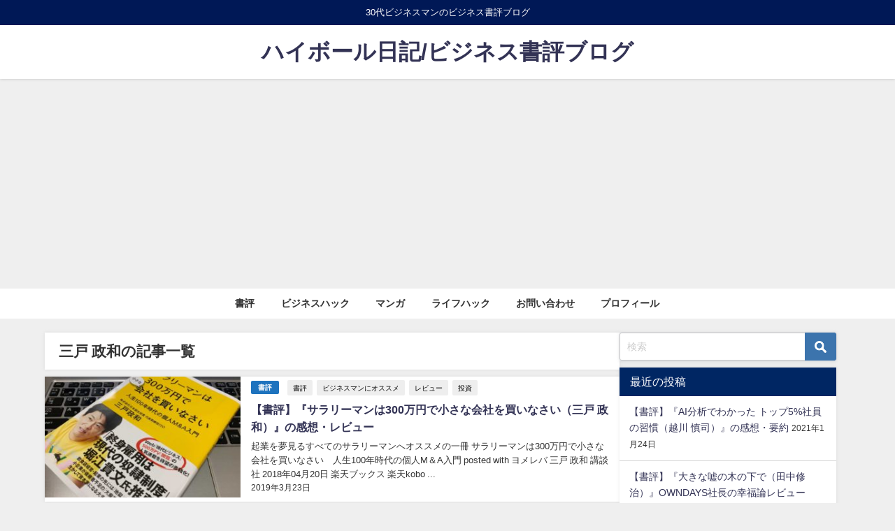

--- FILE ---
content_type: text/html; charset=UTF-8
request_url: https://highballnikki.net/tag/%E4%B8%89%E6%88%B8-%E6%94%BF%E5%92%8C/
body_size: 11915
content:
<!DOCTYPE html>
<html lang="ja">
<head>
<meta charset="utf-8">
<meta http-equiv="X-UA-Compatible" content="IE=edge">
<meta name="viewport" content="width=device-width, initial-scale=1" />
<title>  三戸 政和 | ハイボール日記 - ビジネス書評ブログ</title>
<link rel="canonical" href="https://highballnikki.net/tag/%e4%b8%89%e6%88%b8-%e6%94%bf%e5%92%8c/">
<link rel="shortcut icon" href="https://highballnikki.net/wp-content/uploads/2019/07/favicon.png.ico">
<!--[if IE]>
		<link rel="shortcut icon" href="">
<![endif]-->
<link rel="apple-touch-icon" href="" />
<meta name='robots' content='max-image-preview' />
<link rel='dns-prefetch' href='//ajax.googleapis.com' />
<link rel='dns-prefetch' href='//cdnjs.cloudflare.com' />
<link rel="alternate" type="application/rss+xml" title="ハイボール日記/ビジネス書評ブログ &raquo; フィード" href="https://highballnikki.net/feed/" />
<link rel="alternate" type="application/rss+xml" title="ハイボール日記/ビジネス書評ブログ &raquo; コメントフィード" href="https://highballnikki.net/comments/feed/" />
<link rel="alternate" type="application/rss+xml" title="ハイボール日記/ビジネス書評ブログ &raquo; 三戸 政和 タグのフィード" href="https://highballnikki.net/tag/%e4%b8%89%e6%88%b8-%e6%94%bf%e5%92%8c/feed/" />
<link rel='stylesheet'  href='https://highballnikki.net/wp-includes/css/dist/block-library/style.min.css?ver=6.1.9&#038;theme=4.8.8'  media='all'>
<link rel='stylesheet'  href='https://highballnikki.net/wp-includes/css/classic-themes.min.css?ver=1&#038;theme=4.8.8'  media='all'>
<style id='global-styles-inline-css' type='text/css'>
body{--wp--preset--color--black: #000;--wp--preset--color--cyan-bluish-gray: #abb8c3;--wp--preset--color--white: #fff;--wp--preset--color--pale-pink: #f78da7;--wp--preset--color--vivid-red: #cf2e2e;--wp--preset--color--luminous-vivid-orange: #ff6900;--wp--preset--color--luminous-vivid-amber: #fcb900;--wp--preset--color--light-green-cyan: #7bdcb5;--wp--preset--color--vivid-green-cyan: #00d084;--wp--preset--color--pale-cyan-blue: #8ed1fc;--wp--preset--color--vivid-cyan-blue: #0693e3;--wp--preset--color--vivid-purple: #9b51e0;--wp--preset--color--light-blue: #70b8f1;--wp--preset--color--light-red: #ff8178;--wp--preset--color--light-green: #2ac113;--wp--preset--color--light-yellow: #ffe822;--wp--preset--color--light-orange: #ffa30d;--wp--preset--color--blue: #00f;--wp--preset--color--red: #f00;--wp--preset--color--purple: #674970;--wp--preset--color--gray: #ccc;--wp--preset--gradient--vivid-cyan-blue-to-vivid-purple: linear-gradient(135deg,rgba(6,147,227,1) 0%,rgb(155,81,224) 100%);--wp--preset--gradient--light-green-cyan-to-vivid-green-cyan: linear-gradient(135deg,rgb(122,220,180) 0%,rgb(0,208,130) 100%);--wp--preset--gradient--luminous-vivid-amber-to-luminous-vivid-orange: linear-gradient(135deg,rgba(252,185,0,1) 0%,rgba(255,105,0,1) 100%);--wp--preset--gradient--luminous-vivid-orange-to-vivid-red: linear-gradient(135deg,rgba(255,105,0,1) 0%,rgb(207,46,46) 100%);--wp--preset--gradient--very-light-gray-to-cyan-bluish-gray: linear-gradient(135deg,rgb(238,238,238) 0%,rgb(169,184,195) 100%);--wp--preset--gradient--cool-to-warm-spectrum: linear-gradient(135deg,rgb(74,234,220) 0%,rgb(151,120,209) 20%,rgb(207,42,186) 40%,rgb(238,44,130) 60%,rgb(251,105,98) 80%,rgb(254,248,76) 100%);--wp--preset--gradient--blush-light-purple: linear-gradient(135deg,rgb(255,206,236) 0%,rgb(152,150,240) 100%);--wp--preset--gradient--blush-bordeaux: linear-gradient(135deg,rgb(254,205,165) 0%,rgb(254,45,45) 50%,rgb(107,0,62) 100%);--wp--preset--gradient--luminous-dusk: linear-gradient(135deg,rgb(255,203,112) 0%,rgb(199,81,192) 50%,rgb(65,88,208) 100%);--wp--preset--gradient--pale-ocean: linear-gradient(135deg,rgb(255,245,203) 0%,rgb(182,227,212) 50%,rgb(51,167,181) 100%);--wp--preset--gradient--electric-grass: linear-gradient(135deg,rgb(202,248,128) 0%,rgb(113,206,126) 100%);--wp--preset--gradient--midnight: linear-gradient(135deg,rgb(2,3,129) 0%,rgb(40,116,252) 100%);--wp--preset--duotone--dark-grayscale: url('#wp-duotone-dark-grayscale');--wp--preset--duotone--grayscale: url('#wp-duotone-grayscale');--wp--preset--duotone--purple-yellow: url('#wp-duotone-purple-yellow');--wp--preset--duotone--blue-red: url('#wp-duotone-blue-red');--wp--preset--duotone--midnight: url('#wp-duotone-midnight');--wp--preset--duotone--magenta-yellow: url('#wp-duotone-magenta-yellow');--wp--preset--duotone--purple-green: url('#wp-duotone-purple-green');--wp--preset--duotone--blue-orange: url('#wp-duotone-blue-orange');--wp--preset--font-size--small: 13px;--wp--preset--font-size--medium: 20px;--wp--preset--font-size--large: 36px;--wp--preset--font-size--x-large: 42px;--wp--preset--spacing--20: 0.44rem;--wp--preset--spacing--30: 0.67rem;--wp--preset--spacing--40: 1rem;--wp--preset--spacing--50: 1.5rem;--wp--preset--spacing--60: 2.25rem;--wp--preset--spacing--70: 3.38rem;--wp--preset--spacing--80: 5.06rem;}:where(.is-layout-flex){gap: 0.5em;}body .is-layout-flow > .alignleft{float: left;margin-inline-start: 0;margin-inline-end: 2em;}body .is-layout-flow > .alignright{float: right;margin-inline-start: 2em;margin-inline-end: 0;}body .is-layout-flow > .aligncenter{margin-left: auto !important;margin-right: auto !important;}body .is-layout-constrained > .alignleft{float: left;margin-inline-start: 0;margin-inline-end: 2em;}body .is-layout-constrained > .alignright{float: right;margin-inline-start: 2em;margin-inline-end: 0;}body .is-layout-constrained > .aligncenter{margin-left: auto !important;margin-right: auto !important;}body .is-layout-constrained > :where(:not(.alignleft):not(.alignright):not(.alignfull)){max-width: var(--wp--style--global--content-size);margin-left: auto !important;margin-right: auto !important;}body .is-layout-constrained > .alignwide{max-width: var(--wp--style--global--wide-size);}body .is-layout-flex{display: flex;}body .is-layout-flex{flex-wrap: wrap;align-items: center;}body .is-layout-flex > *{margin: 0;}:where(.wp-block-columns.is-layout-flex){gap: 2em;}.has-black-color{color: var(--wp--preset--color--black) !important;}.has-cyan-bluish-gray-color{color: var(--wp--preset--color--cyan-bluish-gray) !important;}.has-white-color{color: var(--wp--preset--color--white) !important;}.has-pale-pink-color{color: var(--wp--preset--color--pale-pink) !important;}.has-vivid-red-color{color: var(--wp--preset--color--vivid-red) !important;}.has-luminous-vivid-orange-color{color: var(--wp--preset--color--luminous-vivid-orange) !important;}.has-luminous-vivid-amber-color{color: var(--wp--preset--color--luminous-vivid-amber) !important;}.has-light-green-cyan-color{color: var(--wp--preset--color--light-green-cyan) !important;}.has-vivid-green-cyan-color{color: var(--wp--preset--color--vivid-green-cyan) !important;}.has-pale-cyan-blue-color{color: var(--wp--preset--color--pale-cyan-blue) !important;}.has-vivid-cyan-blue-color{color: var(--wp--preset--color--vivid-cyan-blue) !important;}.has-vivid-purple-color{color: var(--wp--preset--color--vivid-purple) !important;}.has-black-background-color{background-color: var(--wp--preset--color--black) !important;}.has-cyan-bluish-gray-background-color{background-color: var(--wp--preset--color--cyan-bluish-gray) !important;}.has-white-background-color{background-color: var(--wp--preset--color--white) !important;}.has-pale-pink-background-color{background-color: var(--wp--preset--color--pale-pink) !important;}.has-vivid-red-background-color{background-color: var(--wp--preset--color--vivid-red) !important;}.has-luminous-vivid-orange-background-color{background-color: var(--wp--preset--color--luminous-vivid-orange) !important;}.has-luminous-vivid-amber-background-color{background-color: var(--wp--preset--color--luminous-vivid-amber) !important;}.has-light-green-cyan-background-color{background-color: var(--wp--preset--color--light-green-cyan) !important;}.has-vivid-green-cyan-background-color{background-color: var(--wp--preset--color--vivid-green-cyan) !important;}.has-pale-cyan-blue-background-color{background-color: var(--wp--preset--color--pale-cyan-blue) !important;}.has-vivid-cyan-blue-background-color{background-color: var(--wp--preset--color--vivid-cyan-blue) !important;}.has-vivid-purple-background-color{background-color: var(--wp--preset--color--vivid-purple) !important;}.has-black-border-color{border-color: var(--wp--preset--color--black) !important;}.has-cyan-bluish-gray-border-color{border-color: var(--wp--preset--color--cyan-bluish-gray) !important;}.has-white-border-color{border-color: var(--wp--preset--color--white) !important;}.has-pale-pink-border-color{border-color: var(--wp--preset--color--pale-pink) !important;}.has-vivid-red-border-color{border-color: var(--wp--preset--color--vivid-red) !important;}.has-luminous-vivid-orange-border-color{border-color: var(--wp--preset--color--luminous-vivid-orange) !important;}.has-luminous-vivid-amber-border-color{border-color: var(--wp--preset--color--luminous-vivid-amber) !important;}.has-light-green-cyan-border-color{border-color: var(--wp--preset--color--light-green-cyan) !important;}.has-vivid-green-cyan-border-color{border-color: var(--wp--preset--color--vivid-green-cyan) !important;}.has-pale-cyan-blue-border-color{border-color: var(--wp--preset--color--pale-cyan-blue) !important;}.has-vivid-cyan-blue-border-color{border-color: var(--wp--preset--color--vivid-cyan-blue) !important;}.has-vivid-purple-border-color{border-color: var(--wp--preset--color--vivid-purple) !important;}.has-vivid-cyan-blue-to-vivid-purple-gradient-background{background: var(--wp--preset--gradient--vivid-cyan-blue-to-vivid-purple) !important;}.has-light-green-cyan-to-vivid-green-cyan-gradient-background{background: var(--wp--preset--gradient--light-green-cyan-to-vivid-green-cyan) !important;}.has-luminous-vivid-amber-to-luminous-vivid-orange-gradient-background{background: var(--wp--preset--gradient--luminous-vivid-amber-to-luminous-vivid-orange) !important;}.has-luminous-vivid-orange-to-vivid-red-gradient-background{background: var(--wp--preset--gradient--luminous-vivid-orange-to-vivid-red) !important;}.has-very-light-gray-to-cyan-bluish-gray-gradient-background{background: var(--wp--preset--gradient--very-light-gray-to-cyan-bluish-gray) !important;}.has-cool-to-warm-spectrum-gradient-background{background: var(--wp--preset--gradient--cool-to-warm-spectrum) !important;}.has-blush-light-purple-gradient-background{background: var(--wp--preset--gradient--blush-light-purple) !important;}.has-blush-bordeaux-gradient-background{background: var(--wp--preset--gradient--blush-bordeaux) !important;}.has-luminous-dusk-gradient-background{background: var(--wp--preset--gradient--luminous-dusk) !important;}.has-pale-ocean-gradient-background{background: var(--wp--preset--gradient--pale-ocean) !important;}.has-electric-grass-gradient-background{background: var(--wp--preset--gradient--electric-grass) !important;}.has-midnight-gradient-background{background: var(--wp--preset--gradient--midnight) !important;}.has-small-font-size{font-size: var(--wp--preset--font-size--small) !important;}.has-medium-font-size{font-size: var(--wp--preset--font-size--medium) !important;}.has-large-font-size{font-size: var(--wp--preset--font-size--large) !important;}.has-x-large-font-size{font-size: var(--wp--preset--font-size--x-large) !important;}
.wp-block-navigation a:where(:not(.wp-element-button)){color: inherit;}
:where(.wp-block-columns.is-layout-flex){gap: 2em;}
.wp-block-pullquote{font-size: 1.5em;line-height: 1.6;}
</style>
<link rel='stylesheet'  href='https://highballnikki.net/wp-content/plugins/contact-form-7/includes/css/styles.css?ver=5.7.4&#038;theme=4.8.8'  media='all'>
<link rel='stylesheet'  href='https://highballnikki.net/wp-content/plugins/wordpress-popular-posts/assets/css/wpp.css?ver=6.1.1&#038;theme=4.8.8'  media='all'>
<link rel='stylesheet'  href='https://highballnikki.net/wp-content/themes/diver/css/style.min.css?ver=6.1.9&#038;theme=4.8.8'  media='all'>
<link rel='stylesheet'  href='https://highballnikki.net/wp-content/themes/diver_child/style.css?theme=4.8.8'  media='all'>
<link rel='stylesheet'  href='https://cdnjs.cloudflare.com/ajax/libs/slick-carousel/1.9.0/slick.min.css'  media='all'>
<script type='application/json' id='wpp-json'>
{"sampling_active":0,"sampling_rate":100,"ajax_url":"https:\/\/highballnikki.net\/wp-json\/wordpress-popular-posts\/v1\/popular-posts","api_url":"https:\/\/highballnikki.net\/wp-json\/wordpress-popular-posts","ID":0,"token":"e2876528c1","lang":0,"debug":0}
</script>
<script src='https://highballnikki.net/wp-content/plugins/wordpress-popular-posts/assets/js/wpp.min.js?ver=6.1.1&#038;theme=4.8.8' id='wpp-js-js'></script>
<link rel="https://api.w.org/" href="https://highballnikki.net/wp-json/" /><link rel="alternate" type="application/json" href="https://highballnikki.net/wp-json/wp/v2/tags/100" /><link rel="EditURI" type="application/rsd+xml" title="RSD" href="https://highballnikki.net/xmlrpc.php?rsd" />
<link rel="wlwmanifest" type="application/wlwmanifest+xml" href="https://highballnikki.net/wp-includes/wlwmanifest.xml" />
<meta name="generator" content="WordPress 6.1.9" />
            <style id="wpp-loading-animation-styles">@-webkit-keyframes bgslide{from{background-position-x:0}to{background-position-x:-200%}}@keyframes bgslide{from{background-position-x:0}to{background-position-x:-200%}}.wpp-widget-placeholder,.wpp-widget-block-placeholder{margin:0 auto;width:60px;height:3px;background:#dd3737;background:linear-gradient(90deg,#dd3737 0%,#571313 10%,#dd3737 100%);background-size:200% auto;border-radius:3px;-webkit-animation:bgslide 1s infinite linear;animation:bgslide 1s infinite linear}</style>
                  <script>
      (function(i,s,o,g,r,a,m){i['GoogleAnalyticsObject']=r;i[r]=i[r]||function(){(i[r].q=i[r].q||[]).push(arguments)},i[r].l=1*new Date();a=s.createElement(o),m=s.getElementsByTagName(o)[0];a.async=1;a.src=g;m.parentNode.insertBefore(a,m)})(window,document,'script','//www.google-analytics.com/analytics.js','ga');ga('create',"UA-125414975-1",'auto');ga('send','pageview');</script>
      <script type="application/ld+json" class="json-ld">[]</script>
<style>body{background-image:url('');}</style><style>#onlynav ul ul,#nav_fixed #nav ul ul,.header-logo #nav ul ul {visibility:hidden;opacity:0;transition:.4s ease-in-out;}#onlynav ul li:hover > ul,#nav_fixed #nav ul li:hover > ul,.header-logo #nav ul li:hover > ul{visibility:visible;opacity:1;}</style><style>body{background-color:#efefef;color:#333333;}a{color:#333355;}a:hover{color:#6495ED}:where(.content){color:#000;}:where(.content) a{color:#6f97bc;}:where(.content) a:hover{color:#6495ED;}.header-wrap,#header ul.sub-menu, #header ul.children,#scrollnav,.description_sp{background:#ffffff;color:#333333}.header-wrap a,#scrollnav a,div.logo_title{color:#333355;}.header-wrap a:hover,div.logo_title:hover{color:#6495ED}.drawer-nav-btn span{background-color:#333355;}.drawer-nav-btn:before,.drawer-nav-btn:after {border-color:#333355;}#scrollnav ul li a{background:rgba(255,255,255,.8);color:#505050}.header_small_menu{background:#001856;color:#fff}.header_small_menu a{color:#fff}.header_small_menu a:hover{color:#6495ED}#nav_fixed.fixed, #nav_fixed #nav ul ul{background:#ffffff;color:#333333}#nav_fixed.fixed a,#nav_fixed .logo_title{color:#333355}#nav_fixed.fixed a:hover{color:#6495ED}#nav_fixed .drawer-nav-btn:before,#nav_fixed .drawer-nav-btn:after{border-color:#333355;}#nav_fixed .drawer-nav-btn span{background-color:#333355;}#onlynav{background:#ffffff;color:#333}#onlynav ul li a{color:#333}#onlynav ul ul.sub-menu{background:#ffffff}#onlynav div > ul > li > a:before{border-color:#333}#onlynav ul > li:hover > a:hover,#onlynav ul>li:hover>a,#onlynav ul>li:hover li:hover>a,#onlynav ul li:hover ul li ul li:hover > a{background:#5d8ac1;color:#fff}#onlynav ul li ul li ul:before{border-left-color:#fff}#onlynav ul li:last-child ul li ul:before{border-right-color:#fff}#bigfooter{background:#fff;color:#333333}#bigfooter a{color:#333355}#bigfooter a:hover{color:#6495ED}#footer{background:#fff;color:#999}#footer a{color:#333355}#footer a:hover{color:#6495ED}#sidebar .widget{background:#fff;color:#333;}#sidebar .widget a{color:#333355;}#sidebar .widget a:hover{color:#6495ED;}.post-box-contents,#main-wrap #pickup_posts_container img,.hentry, #single-main .post-sub,.navigation,.single_thumbnail,.in_loop,#breadcrumb,.pickup-cat-list,.maintop-widget, .mainbottom-widget,#share_plz,.sticky-post-box,.catpage_content_wrap,.cat-post-main{background:#fff;}.post-box{border-color:#eee;}.drawer_content_title,.searchbox_content_title{background:#eee;color:#333;}.drawer-nav,#header_search{background:#fff}.drawer-nav,.drawer-nav a,#header_search,#header_search a{color:#000}#footer_sticky_menu{background:rgba(255,255,255,.8)}.footermenu_col{background:rgba(255,255,255,.8);color:#333;}a.page-numbers{background:#afafaf;color:#fff;}.pagination .current{background:#607d8b;color:#fff;}</style><style>@media screen and (min-width:1201px){#main-wrap,.header-wrap .header-logo,.header_small_content,.bigfooter_wrap,.footer_content,.container_top_widget,.container_bottom_widget{width:90%;}}@media screen and (max-width:1200px){ #main-wrap,.header-wrap .header-logo, .header_small_content, .bigfooter_wrap,.footer_content, .container_top_widget, .container_bottom_widget{width:96%;}}@media screen and (max-width:768px){#main-wrap,.header-wrap .header-logo,.header_small_content,.bigfooter_wrap,.footer_content,.container_top_widget,.container_bottom_widget{width:100%;}}@media screen and (min-width:960px){#sidebar {width:310px;}}</style><style type="text/css" id="diver-custom-heading-css">.content h2:where(:not([class])){color:#fff;background-color:#607d8b;text-align:left;border-radius:5px;}:where(.is-editor-blocks) :where(.content) h2:not(.sc_heading){color:#fff;background-color:#607d8b;text-align:left;border-radius:5px;}.content h3:where(:not([class])){color:#000;background-color:#000;text-align:left;border-bottom:2px solid #000;background:transparent;padding-left:0px;padding-right:0px;}:where(.is-editor-blocks) :where(.content) h3:not(.sc_heading){color:#000;background-color:#000;text-align:left;border-bottom:2px solid #000;background:transparent;padding-left:0px;padding-right:0px;}.content h4:where(:not([class])){color:#000;background-color:#000;text-align:left;background:transparent;display:flex;align-items:center;padding:0px;}.content h4:where(:not([class])):before{content:"";width:.6em;height:.6em;margin-right:.6em;background-color:#000;transform:rotate(45deg);}:where(.is-editor-blocks) :where(.content) h4:not(.sc_heading){color:#000;background-color:#000;text-align:left;background:transparent;display:flex;align-items:center;padding:0px;}:where(.is-editor-blocks) :where(.content) h4:not(.sc_heading):before{content:"";width:.6em;height:.6em;margin-right:.6em;background-color:#000;transform:rotate(45deg);}.content h5:where(:not([class])){color:#000;}:where(.is-editor-blocks) :where(.content) h5:not(.sc_heading){color:#000;}</style>	<style type="text/css">
		/*<!-- rtoc -->*/
		.rtoc-mokuji-content {
			background-color: #ffffff;
		}

		.rtoc-mokuji-content.frame1 {
			border: 1px solid #405796;
		}

		.rtoc-mokuji-content #rtoc-mokuji-title {
			color: #405796;
		}

		.rtoc-mokuji-content .rtoc-mokuji li>a {
			color: #5c5f6b;
		}

		.rtoc-mokuji-content .mokuji_ul.level-1>.rtoc-item::before {
			background-color: #6a91c1 !important;
		}

		.rtoc-mokuji-content .mokuji_ul.level-2>.rtoc-item::before {
			background-color: #6a91c1 !important;
		}

		.rtoc-mokuji-content.frame2::before,
		.rtoc-mokuji-content.frame3,
		.rtoc-mokuji-content.frame4,
		.rtoc-mokuji-content.frame5 {
			border-color: #405796 !important;
		}

		.rtoc-mokuji-content.frame5::before,
		.rtoc-mokuji-content.frame5::after {
			background-color: #405796;
		}

		.widget_block #rtoc-mokuji-wrapper .rtoc-mokuji.level-1 .rtoc-item.rtoc-current:after,
		.widget #rtoc-mokuji-wrapper .rtoc-mokuji.level-1 .rtoc-item.rtoc-current:after,
		#scrollad #rtoc-mokuji-wrapper .rtoc-mokuji.level-1 .rtoc-item.rtoc-current:after,
		#sideBarTracking #rtoc-mokuji-wrapper .rtoc-mokuji.level-1 .rtoc-item.rtoc-current:after {
			background-color: #6a91c1 !important;
		}

		.cls-1,
		.cls-2 {
			stroke: #405796;
		}

		.rtoc-mokuji-content .decimal_ol.level-2>.rtoc-item::before,
		.rtoc-mokuji-content .mokuji_ol.level-2>.rtoc-item::before,
		.rtoc-mokuji-content .decimal_ol.level-2>.rtoc-item::after,
		.rtoc-mokuji-content .decimal_ol.level-2>.rtoc-item::after {
			color: #6a91c1;
			background-color: #6a91c1;
		}

		.rtoc-mokuji-content .rtoc-mokuji.level-1>.rtoc-item::before {
			color: #6a91c1;
		}

		.rtoc-mokuji-content .decimal_ol>.rtoc-item::after {
			background-color: #6a91c1;
		}

		.rtoc-mokuji-content .decimal_ol>.rtoc-item::before {
			color: #6a91c1;
		}

		/*rtoc_return*/
		#rtoc_return a::before {
			background-image: url(https://highballnikki.net/wp-content/plugins/rich-table-of-content/include/../img/rtoc_return.png);
		}

		#rtoc_return a {
			background-color: #6a91c1 !important;
		}

		/* アクセントポイント */
		.rtoc-mokuji-content .level-1>.rtoc-item #rtocAC.accent-point::after {
			background-color: #6a91c1;
		}

		.rtoc-mokuji-content .level-2>.rtoc-item #rtocAC.accent-point::after {
			background-color: #6a91c1;
		}

		/* rtoc_addon */
			</style>
	
<script src="https://www.youtube.com/iframe_api"></script>

<script async src="//pagead2.googlesyndication.com/pagead/js/adsbygoogle.js"></script>
</head>
<body itemscope="itemscope" itemtype="http://schema.org/WebPage" class="archive tag tag-100 wp-embed-responsive  l-sidebar-right">

<div id="container">
<!-- header -->
	<!-- lpページでは表示しない -->
	<div id="header" class="clearfix">
					<header class="header-wrap" role="banner" itemscope="itemscope" itemtype="http://schema.org/WPHeader">
			<div class="header_small_menu clearfix">
		<div class="header_small_content">
			<div id="description">30代ビジネスマンのビジネス書評ブログ</div>
			<nav class="header_small_menu_right" role="navigation" itemscope="itemscope" itemtype="http://scheme.org/SiteNavigationElement">
							</nav>
		</div>
	</div>

			<div class="header-logo clearfix">
				

				<!-- /Navigation -->

								<div id="logo">
										<a href="https://highballnikki.net/">
													<div class="logo_title">ハイボール日記/ビジネス書評ブログ</div>
											</a>
				</div>
							</div>
		</header>
		<nav id="scrollnav" role="navigation" itemscope="itemscope" itemtype="http://scheme.org/SiteNavigationElement">
			<div class="menu-%e3%83%a1%e3%83%8b%e3%83%a5%e3%83%bc%e6%a7%8b%e6%88%90-container"><ul id="scroll-menu"><li id="menu-item-351" class="menu-item menu-item-type-taxonomy menu-item-object-category menu-item-351"><a href="https://highballnikki.net/category/book-review/">書評</a></li>
<li id="menu-item-357" class="menu-item menu-item-type-taxonomy menu-item-object-category menu-item-357"><a href="https://highballnikki.net/category/business-hack/">ビジネスハック</a></li>
<li id="menu-item-358" class="menu-item menu-item-type-taxonomy menu-item-object-category menu-item-358"><a href="https://highballnikki.net/category/manga/">マンガ</a></li>
<li id="menu-item-359" class="menu-item menu-item-type-taxonomy menu-item-object-category menu-item-359"><a href="https://highballnikki.net/category/lifehack/">ライフハック</a></li>
<li id="menu-item-355" class="menu-item menu-item-type-post_type menu-item-object-page menu-item-355"><a href="https://highballnikki.net/contact/">お問い合わせ</a></li>
<li id="menu-item-356" class="menu-item menu-item-type-post_type menu-item-object-page menu-item-356"><a href="https://highballnikki.net/profile/">プロフィール</a></li>
</ul></div>		</nav>
									<nav id="onlynav" class="onlynav" role="navigation" itemscope="itemscope" itemtype="http://scheme.org/SiteNavigationElement">
				<div class="menu-%e3%83%a1%e3%83%8b%e3%83%a5%e3%83%bc%e6%a7%8b%e6%88%90-container"><ul id="onlynavul" class="menu"><li class="menu-item menu-item-type-taxonomy menu-item-object-category menu-item-351"><a href="https://highballnikki.net/category/book-review/">書評</a></li>
<li class="menu-item menu-item-type-taxonomy menu-item-object-category menu-item-357"><a href="https://highballnikki.net/category/business-hack/">ビジネスハック</a></li>
<li class="menu-item menu-item-type-taxonomy menu-item-object-category menu-item-358"><a href="https://highballnikki.net/category/manga/">マンガ</a></li>
<li class="menu-item menu-item-type-taxonomy menu-item-object-category menu-item-359"><a href="https://highballnikki.net/category/lifehack/">ライフハック</a></li>
<li class="menu-item menu-item-type-post_type menu-item-object-page menu-item-355"><a href="https://highballnikki.net/contact/">お問い合わせ</a></li>
<li class="menu-item menu-item-type-post_type menu-item-object-page menu-item-356"><a href="https://highballnikki.net/profile/">プロフィール</a></li>
</ul></div>			</nav>
					</div>
	<div class="d_sp">
		</div>
	
	<div id="main-wrap">
	<div class="l-main-container">
		<main id="main" style="margin-right:-330px;padding-right:330px;" role="main">
							<div class="wrap-post-title">三戸 政和の記事一覧</div>
<section class="wrap-post-box">
					<article class="post-box post-1" role="article">
				<div class="post-box-contents clearfix" data-href="https://highballnikki.net/300man-yen/">
				<figure class="post_thumbnail post-box-thumbnail">
												<div class="post_thumbnail_wrap post-box-thumbnail__wrap">
								<img src="[data-uri]" width="300" height="200" alt="【書評】『サラリーマンは300万円で小さな会社を買いなさい（三戸 政和）』の感想・レビュー" loading="lazy" data-src="https://highballnikki.net/wp-content/uploads/2019/03/IMG-6841-min-300x200.jpg" class="lazyload">
														</div>
										</figure>
					<section class="post-meta-all">
											<div class="post-cat" style="background:#1e73be"><a href="https://highballnikki.net/category/book-review/" rel="category tag">書評</a></div>
												<div class="post-tag"><a href="https://highballnikki.net/tag/%e6%9b%b8%e8%a9%95/" rel="tag">書評</a><a href="https://highballnikki.net/tag/%e3%83%93%e3%82%b8%e3%83%8d%e3%82%b9%e3%83%9e%e3%83%b3%e3%81%ab%e3%82%aa%e3%82%b9%e3%82%b9%e3%83%a1/" rel="tag">ビジネスマンにオススメ</a><a href="https://highballnikki.net/tag/%e3%83%ac%e3%83%93%e3%83%a5%e3%83%bc/" rel="tag">レビュー</a><a href="https://highballnikki.net/tag/%e6%8a%95%e8%b3%87/" rel="tag">投資</a></div>						<div class="post-title">
								<a href="https://highballnikki.net/300man-yen/" title="【書評】『サラリーマンは300万円で小さな会社を買いなさい（三戸 政和）』の感想・レビュー" rel="bookmark">【書評】『サラリーマンは300万円で小さな会社を買いなさい（三戸 政和）』の感想・レビュー</a>
						</div>
													<time class="post-date" datetime="2019-03-23">
							2019年3月23日	
							</time>
												<div class="post-substr">
															起業を夢見るすべてのサラリーマンへオススメの一冊 サラリーマンは300万円で小さな会社を買いなさい　人生100年時代の個人M＆A入門 posted with ヨメレバ 三戸 政和 講談社 2018年04月20日 楽天ブックス 楽天kobo ...													</div>
											</section>
				</div>
			</article>
									</section>
	<style>
	.post-box-contents .post-meta-all {padding-bottom: 30px;}
	</style>

<!-- pager -->
<!-- /pager	 -->		</main>
			<!-- sidebar -->
	<div id="sidebar" role="complementary">
		<div class="sidebar_content">
						<div id="search-2" class="widget widget_search"><form method="get" class="searchform" action="https://highballnikki.net/" role="search">
	<input type="text" placeholder="検索" name="s" class="s">
	<input type="submit" class="searchsubmit" value="">
</form></div>
		<div id="recent-posts-2" class="widget widget_recent_entries">
		<div class="widgettitle">最近の投稿</div>
		<ul>
											<li>
					<a href="https://highballnikki.net/top5-no-shukan/">【書評】『AI分析でわかった トップ5%社員の習慣（越川 慎司）』の感想・要約</a>
											<span class="post-date">2021年1月24日</span>
									</li>
											<li>
					<a href="https://highballnikki.net/ookina-uso-no-ki-no-shita-de/">【書評】『大きな嘘の木の下で（田中修治）』OWNDAYS社長の幸福論レビュー</a>
											<span class="post-date">2020年5月25日</span>
									</li>
											<li>
					<a href="https://highballnikki.net/okane-ha-nekasete-fuyashinasai/">【投資初心者オススメ本】『お金は寝かせて増やしなさい（水瀬ケンイチ）』はインデックス投資入門書</a>
											<span class="post-date">2020年3月29日</span>
									</li>
											<li>
					<a href="https://highballnikki.net/factfulness/">ファクトフルネス（FACTFULNESS） をビジネスに活かす【まとめ・要約】</a>
											<span class="post-date">2020年3月22日</span>
									</li>
											<li>
					<a href="https://highballnikki.net/eigyo-shindoi-book/">【オススメ10冊】営業がしんどい・つらい・辞めたい時に読みたい本 読書で前向きに！</a>
											<span class="post-date">2020年3月8日</span>
									</li>
					</ul>

		</div>            <div class="clearfix diver_widget_adarea">
                <div class="diver_widget_adlabel"></div>
                                    <div class="diver_ad"><script async src="https://pagead2.googlesyndication.com/pagead/js/adsbygoogle.js"></script>
<!-- ディプレイ広告 -->
<ins class="adsbygoogle"
     style="display:block"
     data-ad-client="ca-pub-1420229674673692"
     data-ad-slot="3050574756"
     data-ad-format="auto"
     data-full-width-responsive="true"></ins>
<script>
     (adsbygoogle = window.adsbygoogle || []).push({});
</script></div>
                            </div>
            
<div id="wpp-2" class="widget popular-posts">
<div class="widgettitle">人気記事</div>


<ul class="wpp-list wpp-list-with-thumbnails">
<li>
<a href="https://highballnikki.net/bambino-secondo/" target="_self"><img src="https://highballnikki.net/wp-content/uploads/wordpress-popular-posts/178-featured-75x75.jpg" width="75" height="75" alt="バンビーノセコンド　名言" class="wpp-thumbnail wpp_featured wpp_cached_thumb" loading="lazy" /></a>
<a href="https://highballnikki.net/bambino-secondo/" class="wpp-post-title" target="_self">ビジネスマンがシビれた漫画『バンビ～ノ！』名言・名シーンまとめ【画像ネタバレあり】</a>
</li>
<li>
<a href="https://highballnikki.net/kimetsu-1/" target="_self"><img src="https://highballnikki.net/wp-content/uploads/wordpress-popular-posts/775-featured-75x75.jpg" width="75" height="75" alt="鬼滅の刃" class="wpp-thumbnail wpp_featured wpp_cached_thumb" loading="lazy" /></a>
<a href="https://highballnikki.net/kimetsu-1/" class="wpp-post-title" target="_self">【画像ネタバレ】『鬼滅の刃』ビジネスマンがシビれた名言・名シーンまとめその１</a>
</li>
<li>
<a href="https://highballnikki.net/kingdom/" target="_self"><img src="https://highballnikki.net/wp-content/uploads/wordpress-popular-posts/82-featured-75x75.jpg" width="75" height="75" alt="キングダム　名言" class="wpp-thumbnail wpp_featured wpp_cached_thumb" loading="lazy" /></a>
<a href="https://highballnikki.net/kingdom/" class="wpp-post-title" target="_self">【画像ネタバレあり】ビジネスマンがシビれる『キングダム』名言・名シーンまとめ</a>
</li>
<li>
<a href="https://highballnikki.net/chihayafuru-2/" target="_self"><img src="https://highballnikki.net/wp-content/uploads/wordpress-popular-posts/420-featured-75x75.jpg" width="75" height="75" alt="マンガの見出し画像" class="wpp-thumbnail wpp_featured wpp_cached_thumb" loading="lazy" /></a>
<a href="https://highballnikki.net/chihayafuru-2/" class="wpp-post-title" target="_self">【画像付き】「ちはやふる」のビジネスマンがシビれた名言・名シーン集　その２</a>
</li>
<li>
<a href="https://highballnikki.net/one-piece-sedai/" target="_self"><img src="https://highballnikki.net/wp-content/uploads/wordpress-popular-posts/940-featured-75x75.jpg" width="75" height="75" alt="「ワンピース世代」の反乱、「ガンダム世代」の憂鬱" class="wpp-thumbnail wpp_featured wpp_cached_thumb" loading="lazy" /></a>
<a href="https://highballnikki.net/one-piece-sedai/" class="wpp-post-title" target="_self">ワンピース世代のリーダーシップとは　令和時代を生き抜く「共感」の重要性</a>
</li>
<li>
<a href="https://highballnikki.net/kimetsu-2/" target="_self"><img src="https://highballnikki.net/wp-content/uploads/wordpress-popular-posts/809-featured-75x75.jpg" width="75" height="75" alt="鬼滅の刃" class="wpp-thumbnail wpp_featured wpp_cached_thumb" loading="lazy" /></a>
<a href="https://highballnikki.net/kimetsu-2/" class="wpp-post-title" target="_self">【画像ネタバレ】『鬼滅の刃』ビジネスマンがシビれた名言・名シーンまとめその2</a>
</li>
<li>
<a href="https://highballnikki.net/chihayafuru-3/" target="_self"><img src="https://highballnikki.net/wp-content/uploads/wordpress-popular-posts/434-featured-75x75.jpg" width="75" height="75" alt="マンガの見出し画像" class="wpp-thumbnail wpp_featured wpp_cached_thumb" loading="lazy" /></a>
<a href="https://highballnikki.net/chihayafuru-3/" class="wpp-post-title" target="_self">【画像付き】「ちはやふる」のビジネスマンがシビれた名言・名シーン集　その３</a>
</li>
</ul>

</div>
<div id="categories-2" class="widget widget_categories"><div class="widgettitle">カテゴリー</div>
			<ul>
					<li class="cat-item cat-item-14"><a href="https://highballnikki.net/category/manga/">マンガ</a>
</li>
	<li class="cat-item cat-item-9"><a href="https://highballnikki.net/category/lifehack/">ライフハック</a>
</li>
	<li class="cat-item cat-item-2"><a href="https://highballnikki.net/category/book-review/">書評</a>
</li>
			</ul>

			</div><div id="archives-2" class="widget widget_archive"><div class="widgettitle">アーカイブ</div>
			<ul>
					<li><a href='https://highballnikki.net/2021/01/'>2021年1月</a></li>
	<li><a href='https://highballnikki.net/2020/05/'>2020年5月</a></li>
	<li><a href='https://highballnikki.net/2020/03/'>2020年3月</a></li>
	<li><a href='https://highballnikki.net/2020/02/'>2020年2月</a></li>
	<li><a href='https://highballnikki.net/2020/01/'>2020年1月</a></li>
	<li><a href='https://highballnikki.net/2019/12/'>2019年12月</a></li>
	<li><a href='https://highballnikki.net/2019/11/'>2019年11月</a></li>
	<li><a href='https://highballnikki.net/2019/10/'>2019年10月</a></li>
	<li><a href='https://highballnikki.net/2019/09/'>2019年9月</a></li>
	<li><a href='https://highballnikki.net/2019/08/'>2019年8月</a></li>
	<li><a href='https://highballnikki.net/2019/07/'>2019年7月</a></li>
	<li><a href='https://highballnikki.net/2019/06/'>2019年6月</a></li>
	<li><a href='https://highballnikki.net/2019/05/'>2019年5月</a></li>
	<li><a href='https://highballnikki.net/2019/04/'>2019年4月</a></li>
	<li><a href='https://highballnikki.net/2019/03/'>2019年3月</a></li>
	<li><a href='https://highballnikki.net/2019/02/'>2019年2月</a></li>
	<li><a href='https://highballnikki.net/2019/01/'>2019年1月</a></li>
	<li><a href='https://highballnikki.net/2018/12/'>2018年12月</a></li>
	<li><a href='https://highballnikki.net/2018/11/'>2018年11月</a></li>
	<li><a href='https://highballnikki.net/2018/10/'>2018年10月</a></li>
	<li><a href='https://highballnikki.net/2018/09/'>2018年9月</a></li>
			</ul>

			</div>						<div id="fix_sidebar">
																			</div>
		</div>
	</div>
	<!-- /sidebar -->
	</div>
</div>
				</div>
		<!-- /container -->
		
			<!-- Big footer -->
				<div id="bigfooter">
		<div class="bigfooter_wrap clearfix">
			<div class="bigfooter_colomn col3">
							</div>
			<div class="bigfooter_colomn col3">
							</div>
						<div class="bigfooter_colomn col3">
							</div>
		</div>
	</div>
			<!-- /Big footer -->

			<!-- footer -->
			<footer id="footer">
				<div class="footer_content clearfix">
					<nav class="footer_navi" role="navigation">
						<div class="menu-%e3%83%a1%e3%83%8b%e3%83%a5%e3%83%bc%e6%a7%8b%e6%88%90-container"><ul id="menu-%e3%83%a1%e3%83%8b%e3%83%a5%e3%83%bc%e6%a7%8b%e6%88%90-2" class="menu"><li class="menu-item menu-item-type-taxonomy menu-item-object-category menu-item-351"><a href="https://highballnikki.net/category/book-review/">書評</a></li>
<li class="menu-item menu-item-type-taxonomy menu-item-object-category menu-item-357"><a href="https://highballnikki.net/category/business-hack/">ビジネスハック</a></li>
<li class="menu-item menu-item-type-taxonomy menu-item-object-category menu-item-358"><a href="https://highballnikki.net/category/manga/">マンガ</a></li>
<li class="menu-item menu-item-type-taxonomy menu-item-object-category menu-item-359"><a href="https://highballnikki.net/category/lifehack/">ライフハック</a></li>
<li class="menu-item menu-item-type-post_type menu-item-object-page menu-item-355"><a href="https://highballnikki.net/contact/">お問い合わせ</a></li>
<li class="menu-item menu-item-type-post_type menu-item-object-page menu-item-356"><a href="https://highballnikki.net/profile/">プロフィール</a></li>
</ul></div>					</nav>
					<p id="copyright">ハイボール日記 All Rights Reserved.</p>
				</div>
			</footer>
			<!-- /footer -->
							<span id="page-top"><a href="#wrap"><i class="fa fa-chevron-up" aria-hidden="true"></i></a></span>
						<!-- フッターmenu -->
						<!-- フッターCTA -->
					

		<div class="drawer-overlay"></div>
		<div class="drawer-nav"></div>

				<div id="header_search" class="lity-hide">
					</div>
		
		<style>@media screen and (max-width:599px){.grid_post-box{width:50% !important;}}</style><style>.header-wrap .header-logo{display:block;}.header_small_menu .header_small_menu_right{display:none;}.header_small_menu #description{float:none;text-align:center;}.header-wrap #logo, .nav_inleft_wrap, .header-wrap .header-logo #nav{text-align:center;display:block;}.nav_inleft{text-align:center;margin:0 auto;}.header-wrap .header-logo #nav ul{float:none;}#header .header-wrap .menu{display:inline-block;}.header-logo .nav_in_btn {display:none;}@media screen and (min-width:769px){#logo img {height:60px;margin:.5em;}}</style><style>.appeal_box,#share_plz,.hentry, #single-main .post-sub,#breadcrumb,#sidebar .widget,.navigation,.wrap-post-title,.pickup-cat-wrap,.maintop-widget, .mainbottom-widget,.post-box-contents,#main-wrap .pickup_post_list,.sticky-post-box,.p-entry__tw-follow,.p-entry__push,.catpage_content_wrap,#cta{-webkit-box-shadow:0 0 5px #ddd;-moz-box-shadow:0 0 5px #ddd;box-shadow:0 0 5px #ddd;-webkit-box-shadow:0 0 0 5px rgba(150,150,150,.2);-moz-box-shadow:0 0 5px rgba(150,150,150,.2);box-shadow:0 0 5px rgba(150,150,150,.2);}</style><style>.newlabel {display:inline-block;position:absolute;margin:0;text-align:center;font-size:13px;color:#fff;font-size:13px;background:#eded00;top:0;}.newlabel span{color:#fff;background:#eded00;}.pickup-cat-img .newlabel::before {content:"";top:0;left:0;border-bottom:40px solid transparent;border-left:40px solid #eded00;position:absolute;}.pickup-cat-img .newlabel span{font-size:11px;display:block;top:6px;transform:rotate(-45deg);left:0px;position:absolute;z-index:101;background:none;}@media screen and (max-width:768px){.newlabel span{font-size:.6em;}}</style><style>.post-box-contents .newlable{top:0px;}.post-box-contents .newlabel::before {content:"";top:0;left:0;border-bottom:4em solid transparent;border-left:4em solid #eded00;position:absolute;}.post-box-contents .newlabel span{white-space:nowrap;display:block;top:8px;transform:rotate(-45deg);left:2px;position:absolute;z-index:101;background:none;}@media screen and (max-width:768px){.post-box-contents .newlabel::before{border-bottom:3em solid transparent;border-left:3em solid #eded00;}.post-box-contents .newlabel span{top:7px;left:1px;}}</style><style>@media screen and (min-width:560px){.grid_post-box:hover .grid_post_thumbnail img,.post-box:hover .post_thumbnail img{-webkit-transform:scale(1.2);transform:scale(1.2);}}</style><style>#page-top a{background:rgba(0,0,0,0.6);color:#fff;}</style><style>.wpp-list li:nth-child(1):after,.diver_popular_posts li.widget_post_list:nth-child(1):after {background:rgb(255, 230, 88);}.wpp-list li:nth-child(2):after,.diver_popular_posts li.widget_post_list:nth-child(2):after {background:#ccc;}.wpp-list li:nth-child(3):after,.diver_popular_posts li.widget_post_list:nth-child(3):after {background:rgba(255, 121, 37, 0.8);}.wpp-list li:after{content:counter(wpp-ranking, decimal);counter-increment:wpp-ranking;}.diver_popular_posts li.widget_post_list:after {content:counter(dpp-ranking, decimal);counter-increment:dpp-ranking;}.wpp-list li:after,.diver_popular_posts li.widget_post_list:after {line-height:1;position:absolute;padding:3px 6px;left:4px;top:4px;background:#313131;color:#fff;font-size:1em;border-radius:50%;font-weight:bold;z-index:}</style><style>.wrap-post-title,.wrap-post-title a{color:#333;}</style> <style>.wrap-post-title,.widget .wrap-post-title{background:#fff;}</style><style>.widget.widget_block .wp-block-group h2:first-child,.widget.widget_block .wp-block-group h3:first-child,.widgettitle{color:#fff;}</style> <style>.widget.widget_block .wp-block-group h2:first-child,.widget.widget_block .wp-block-group h3:first-child,.widgettitle{background:#002663;}</style><style>.content{font-size:17px;}:where(.content) p:not(:empty),.content div:not([class]):not([style]):not(:empty) {margin:0 0 0.5em;}:where(.content) p:empty,:where(.content) div:empty{padding-bottom:0.5em;margin:0;}:where(.content) ul,:where(.content) ol,:where(.content) table,:where(.content) dl{margin-bottom:0.5em;}.single_thumbnail img{width:100%;}.single_thumbnail img{max-height:500px;}@media screen and (max-width:768px){.content{font-size:16px}}</style><style>.diver_firstview_simple.stripe.length{background-image:linear-gradient(-90deg,transparent 25%,#fff 25%, #fff 50%,transparent 50%, transparent 75%,#fff 75%, #fff);background-size:80px 50px;}.diver_firstview_simple.stripe.slant{background-image:linear-gradient(-45deg,transparent 25%,#fff 25%, #fff 50%,transparent 50%, transparent 75%,#fff 75%, #fff);background-size:50px 50px;}.diver_firstview_simple.stripe.vertical{background-image:linear-gradient(0deg,transparent 25%,#fff 25%, #fff 50%,transparent 50%, transparent 75%,#fff 75%, #fff);background-size:50px 80px;}.diver_firstview_simple.dot {background-image:radial-gradient(#fff 20%, transparent 0), radial-gradient(#fff 20%, transparent 0);background-position:0 0, 10px 10px;background-size:20px 20px;}.diver_firstview_simple.tile.length,.diver_firstview_simple.tile.vertical{background-image:linear-gradient(45deg, #fff 25%, transparent 25%, transparent 75%, #fff 75%, #fff), linear-gradient(45deg, #fff 25%, transparent 25%, transparent 75%, #fff 75%, #fff);background-position:5px 5px ,40px 40px;background-size:70px 70px;}.diver_firstview_simple.tile.slant{background-image:linear-gradient(45deg, #fff 25%, transparent 25%, transparent 75%, #fff 75%, #fff), linear-gradient(-45deg, #fff 25%, transparent 25%, transparent 75%, #fff 75%, #fff);background-size:50px 50px; background-position:25px;}.diver_firstview_simple.grad.length{background:linear-gradient(#fff,#759ab2);}.diver_firstview_simple.grad.vertical{background:linear-gradient(-90deg,#fff,#759ab2);}.diver_firstview_simple.grad.slant{background:linear-gradient(-45deg, #fff,#759ab2);}.content a{text-decoration:underline;}.single_thumbnail:before {content:'';background:inherit;-webkit-filter:grayscale(100%) blur(5px) brightness(.9);-moz-filter:grayscale(100%) blur(5px) brightness(.9);-o-filter:grayscale(100%) blur(5px) brightness(.9);-ms-filter:grayscale(100%) blur(5px) brightness(.9);filter:grayscale(100%) blur(5px) brightness(.9);position:absolute;top:-5px;left:-5px;right:-5px;bottom:-5px;z-index:-1;}.cstmreba {width:98%;height:auto;margin:36px 0;}.booklink-box, .kaerebalink-box, .tomarebalink-box {width:100%;background-color:#fff;overflow:hidden;box-sizing:border-box;padding:12px 8px;margin:1em 0;-webkit-box-shadow:0 0px 5px rgba(0, 0, 0, 0.1);-moz-box-shadow:0 0px 5px rgba(0, 0, 0, 0.1);box-shadow:0 0px 5px rgba(0, 0, 0, 0.1);}.booklink-image,.kaerebalink-image,.tomarebalink-image {width:150px;float:left;margin:0 14px 0 0;text-align:center;}.booklink-image a,.kaerebalink-image a,.tomarebalink-image a {width:100%;display:block;}.booklink-image a img, .kaerebalink-image a img, .tomarebalink-image a img {margin:0 ;padding:0;text-align:center;}.booklink-info, .kaerebalink-info, .tomarebalink-info {overflow:hidden;line-height:170%;color:#333;}.booklink-info a,.kaerebalink-info a,.tomarebalink-info a {text-decoration:none;}.booklink-name>a,.kaerebalink-name>a,.tomarebalink-name>a {border-bottom:1px dotted ;color:#0044cc;font-size:16px;}.booklink-name>a:hover,.kaerebalink-name>a:hover,.tomarebalink-name>a:hover {color:#722031;}.booklink-powered-date,.kaerebalink-powered-date,.tomarebalink-powered-date {font-size:10px;line-height:150%;}.booklink-powered-date a,.kaerebalink-powered-date a,.tomarebalink-powered-date a {border-bottom:1px dotted ;color:#0044cc;}.booklink-detail, .kaerebalink-detail, .tomarebalink-address {font-size:12px;}.kaerebalink-link1 img, .booklink-link2 img, .tomarebalink-link1 img {display:none;}.booklink-link2>div, .kaerebalink-link1>div, .tomarebalink-link1>div {float:left;width:32.33333%;margin:0.5% 0;margin-right:1%;}.booklink-link2 a, .kaerebalink-link1 a,.tomarebalink-link1 a {width:100%;display:inline-block;text-align:center;font-size:.9em;line-height:2em;padding:3% 1%;margin:1px 0;border-radius:2px;color:#fff !important;box-shadow:0 2px 0 #ccc;background:#ccc;position:relative;transition:0s;font-weight:bold;}.booklink-link2 a:hover,.kaerebalink-link1 a:hover,.tomarebalink-link1 a:hover {top:2px;box-shadow:none;}.tomarebalink-link1 .shoplinkrakuten a { background:#76ae25;}.tomarebalink-link1 .shoplinkjalan a { background:#ff7a15;}.tomarebalink-link1 .shoplinkjtb a { background:#c81528;}.tomarebalink-link1 .shoplinkknt a { background:#0b499d;}.tomarebalink-link1 .shoplinkikyu a { background:#bf9500;}.tomarebalink-link1 .shoplinkrurubu a { background:#000066;}.tomarebalink-link1 .shoplinkyahoo a { background:#ff0033;}.kaerebalink-link1 .shoplinkyahoo a {background:#ff0033;}.kaerebalink-link1 .shoplinkbellemaison a { background:#84be24 ;}.kaerebalink-link1 .shoplinkcecile a { background:#8d124b;}.kaerebalink-link1 .shoplinkkakakucom a {background:#314995;}.booklink-link2 .shoplinkkindle a { background:#007dcd;}.booklink-link2 .shoplinkrakukobo a{ background:#d50000;}.booklink-link2.shoplinkbk1 a { background:#0085cd;}.booklink-link2 .shoplinkehon a { background:#2a2c6d;}.booklink-link2 .shoplinkkino a { background:#003e92;}.booklink-link2 .shoplinktoshokan a { background:#333333;}.kaerebalink-link1 .shoplinkamazon a, .booklink-link2 .shoplinkamazon a { background:#FF9901;}.kaerebalink-link1 .shoplinkrakuten a , .booklink-link2 .shoplinkrakuten a { background:#c20004;}.kaerebalink-link1 .shoplinkseven a, .booklink-link2 .shoplinkseven a { background:#225496;}.booklink-footer {clear:both;}@media screen and (max-width:480px){.booklink-image,.kaerebalink-image,.tomarebalink-image {width:100%;float:none !important;}.booklink-link2>div, .kaerebalink-link1>div, .tomarebalink-link1>div {width:49%;margin:0.5%;}.booklink-info,.kaerebalink-info,.tomarebalink-info {text-align:center;padding-bottom:1px;}}</style><style>.nav_in_btn li.nav_in_btn_list_1 a{background:#ffffff;color:#333355;}.nav_in_btn li.nav_in_btn_list_2 a{background:#ffffff;color:#333355;}.nav_in_btn li.nav_in_btn_list_3 a{background:#ffffff;color:#333355;}.nav_in_btn li.nav_in_btn_list_4 a{background:#ffffff;color:#333355;}.nav_in_btn ul li {border-left:solid 1px #d4d4d4;}.nav_in_btn ul li:last-child {border-right:solid 1px #d4d4d4;}.nav_in_btn ul li i{font-size:30px;}.d_sp .nav_in_btn ul li{width:100%;}</style><link rel='stylesheet'  href='https://highballnikki.net/wp-content/plugins/rich-table-of-content/css/rtoc_style.css?ver=6.1.9&#038;theme=4.8.8'  media='all'>
<link rel='stylesheet'  href='https://maxcdn.bootstrapcdn.com/font-awesome/4.7.0/css/font-awesome.min.css'  media='all'>
<link rel='stylesheet'  href='https://cdnjs.cloudflare.com/ajax/libs/lity/2.3.1/lity.min.css'  media='all'>
<script src='https://ajax.googleapis.com/ajax/libs/jquery/3.6.0/jquery.min.js?ver=3.6.0' id='jquery-js'></script>
<script src='https://highballnikki.net/wp-content/plugins/rich-table-of-content/js/rtoc_highlight.js?ver=6.1.9&#038;theme=4.8.8' id='rtoc_js_highlight-js'></script>
<script src='https://highballnikki.net/wp-content/plugins/contact-form-7/includes/swv/js/index.js?ver=5.7.4&#038;theme=4.8.8' id='swv-js'></script>
<script type='text/javascript' id='contact-form-7-js-extra'>
/* <![CDATA[ */
var wpcf7 = {"api":{"root":"https:\/\/highballnikki.net\/wp-json\/","namespace":"contact-form-7\/v1"}};
/* ]]> */
</script>
<script src='https://highballnikki.net/wp-content/plugins/contact-form-7/includes/js/index.js?ver=5.7.4&#038;theme=4.8.8' id='contact-form-7-js'></script>
<script defer src='https://highballnikki.net/wp-content/themes/diver/js/diver.min.js?ver=6.1.9&#038;theme=4.8.8' id='diver-main-js-js'></script>
<script src='//cdnjs.cloudflare.com/ajax/libs/lazysizes/4.1.5/plugins/unveilhooks/ls.unveilhooks.min.js?ver=6.1.9' id='unveilhooks-js'></script>
<script src='//cdnjs.cloudflare.com/ajax/libs/lazysizes/4.1.5/lazysizes.min.js?ver=6.1.9' id='lazysize-js'></script>
<script src='https://cdnjs.cloudflare.com/ajax/libs/slick-carousel/1.9.0/slick.min.js?ver=6.1.9' id='slickjs-js'></script>
<script defer src='https://cdnjs.cloudflare.com/ajax/libs/gsap/2.1.2/TweenMax.min.js?ver=6.1.9' id='tweenmax-js'></script>
<script defer src='https://cdnjs.cloudflare.com/ajax/libs/lity/2.3.1/lity.min.js?ver=6.1.9' id='lity-js'></script>
		<script>!function(d,i){if(!d.getElementById(i)){var j=d.createElement("script");j.id=i;j.src="https://widgets.getpocket.com/v1/j/btn.js?v=1";var w=d.getElementById(i);d.body.appendChild(j);}}(document,"pocket-btn-js");</script>
		
		
	</body>
</html>

--- FILE ---
content_type: text/html; charset=utf-8
request_url: https://www.google.com/recaptcha/api2/aframe
body_size: 268
content:
<!DOCTYPE HTML><html><head><meta http-equiv="content-type" content="text/html; charset=UTF-8"></head><body><script nonce="DYBV8y5WB5aqxV5vgIzwag">/** Anti-fraud and anti-abuse applications only. See google.com/recaptcha */ try{var clients={'sodar':'https://pagead2.googlesyndication.com/pagead/sodar?'};window.addEventListener("message",function(a){try{if(a.source===window.parent){var b=JSON.parse(a.data);var c=clients[b['id']];if(c){var d=document.createElement('img');d.src=c+b['params']+'&rc='+(localStorage.getItem("rc::a")?sessionStorage.getItem("rc::b"):"");window.document.body.appendChild(d);sessionStorage.setItem("rc::e",parseInt(sessionStorage.getItem("rc::e")||0)+1);localStorage.setItem("rc::h",'1769816338863');}}}catch(b){}});window.parent.postMessage("_grecaptcha_ready", "*");}catch(b){}</script></body></html>